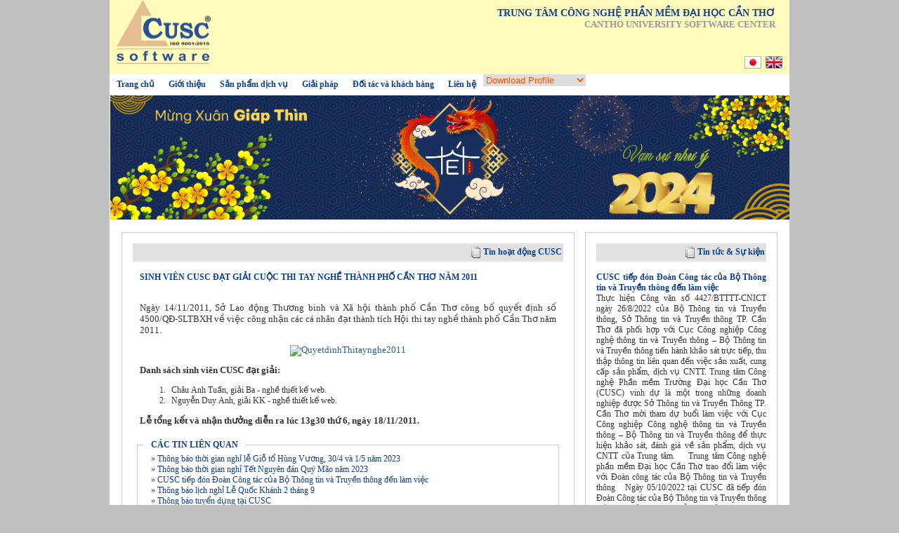

--- FILE ---
content_type: text/html; charset=UTF-8
request_url: http://bvtamthan.cuscsoft.com/index.php?content/1/2/252
body_size: 15879
content:
<!DOCTYPE html PUBLIC "-//W3C//DTD XHTML 1.0 Transitional//EN" "http://www.w3.org/TR/xhtml1/DTD/xhtml1-transitional.dtd">
<html xmlns="http://www.w3.org/1999/xhtml" xmlns:og="http://ogp.me/ns#" xmlns:fb="https://www.facebook.com/2008/fbml">
    <head>
        <title>
		Sinh viên CUSC đạt giải cuộc thi tay nghề thành phố Cần Thơ năm 2011		</title>
        <meta http-equiv="Content-Type" content="text/html; charset=utf-8" />
        <meta name="robots" content="index, follow" />
        <meta name="keywords" content="eBiz CUSC, Can Tho, University, Software Center, Hội thi tay nghề TPCT 2011" />
        <meta name="description" content="Ng&agrave;y 14/11/2011, Sở Lao động Thương binh v&agrave; X&atilde; hội th&agrave;nh phố Cần Thơ c&ocirc;ng bố quyết định số 4500/QĐ-SLTBXH về việc c&ocirc;ng nhận c&aacute;c c&aacute; nh&acirc;n đạt th&agrave;nh t&iacute;ch Hội thi tay nghề th&agrave;nh phố Cần Thơ năm 2011.
" />
        <meta name="generator" content="Nguyễn Trung Kiên CUSC - Can Tho University Softwave Center" />
        
        <meta content="article" property="og:type" />
                
        <b:if cond='data:blog.url == "http://bvtamthan.cuscsoft.com/index.php?content/1/2/252"'>
            <meta content='http://bvtamthan.cuscsoft.com/uploads/contents/preview/quyetdinhthitaynghe2011.jpg' property='og:image'/>            
        </b:if>
        <meta content="Ng&agrave;y 14/11/2011, Sở Lao động Thương binh v&agrave; X&atilde; hội th&agrave;nh phố Cần Thơ c&ocirc;ng bố quyết định số 4500/QĐ-SLTBXH về việc c&ocirc;ng nhận c&aacute;c c&aacute; nh&acirc;n đạt th&agrave;nh t&iacute;ch Hội thi tay nghề th&agrave;nh phố Cần Thơ năm 2011.
" itemprop="description" property="og:description" />    
        <meta property="fb:app_id" content="251102821741152" />
		
        <link rel="stylesheet" type="text/css" href="templates/css/index.css"/>        
        <link rel="stylesheet" type="text/css" href="templates/css/outsource.css"/>
        <link rel="stylesheet" type="text/css" href="templates/css/tooltip.css"/>
        <link rel="stylesheet" type="text/css" href="templates/css/jquery.marquee.css"/>
        <link rel="stylesheet" type="text/css" href="templates/css/dropdown.css"/>
        <link href="modules/videoclip/videoclips.css" rel="stylesheet" type="text/css" />
        <link href="modules/gallery/albumslides.css" rel="stylesheet" type="text/css" />
        <link href="modules/gallery/allbumslides.css" rel="stylesheet" type="text/css" />
        <!--Icon-->
        <link rel="icon" type="image/png" href="templates/images/iconcusc.png" />
        <script type="text/javascript" src="jquery-1.4.2.min.js"></script>
        <script type="text/javascript" language="javascript" src="templates/js/carou/jquery.mousewheel.min.js"></script>
<script type="text/javascript" language="javascript" src="templates/js/carou/jquery.touchSwipe.min.js"></script>
<script type="text/javascript" language="javascript" src="templates/js/carou/jquery.carouFredSel-6.0.3-packed.js"></script>
<script type="text/javascript" language="javascript">
    $(function() {
        //	Scrolled by user interaction
        $('#foo2').carouFredSel({
            auto: true,
            prev: '#prev2',
            next: '#next2',
            pagination: "#pager2",
            mousewheel: true,
            swipe: {
                onMouse: true,
                onTouch: true
            }
        });
        $('#foo3').carouFredSel({
            auto: true,					
            pagination: "#pager2",
            direction: "down",
            mousewheel: true,	
            swipe: {
                onMouse: true,
                onTouch: true
            }
        });
    });
</script>

<style type="text/css" media="all">						
    .list_carousel {						
        width: 640px;
        position: relative;
        padding: 0 18px;
        border: solid 1px #ccc;
    }
    .caroufredsel_wrapper {				
    }
    .list_carousel ul, .list_carousel2 ul {
        margin: 0;
        padding: 0;
        list-style: none;
        display: block;
    }
    .list_carousel li {
        font-size: 40px;
        color: #999;
        text-align: center;
        background-color: #eee;						
        height: 100px;
        padding: 0;
        margin: 6px;
        display: block;
        float: left;
    }
    .list_carousel.responsive {
        width: auto;
        margin-left: 0;
    }
    .clearfix {
        float: none;
        clear: both;
    }
    .prev {
        /*float: left;
        margin-left: 10px;*/
        position: absolute;
        left: 0;
        top: 0;
    }
    .next {
        /*float: right;
        margin-right: 10px;*/
        position: absolute;
        right: 0;
        top: 0;
    }
    .pager {
        float: left;
        width: 300px;
        text-align: center;
    }
    .pager a {
        margin: 0 5px;
        text-decoration: none;
    }
    .pager a.selected {
        text-decoration: underline;
    }
    .timer {
        background-color: #999;
        height: 6px;
        width: 0px;
    }
    #prev_btn {
        width: 32px;
        height: 32px;
        background: url(templates/images/prev.png) center no-repeat;
        color: #fff;
    }
    .list_carousel2{
        height: 200px;
    }
    .list_carousel2 .banner img{
        width: 200px;
    }
</style>        <!--<script type="text/javascript" language="javascript" src="templates/js/jquery.js"></script>-->
        <script type="text/javascript" language="javascript" src="templates/js/jquery.disable.text.select.pack.js"></script>
        <script type="text/javascript" language="javascript" src="templates/js/jquery.pngFix.pack.js"></script>
        <script type="text/javascript" language="javascript" src="templates/js/jquery.cookie.js"></script>
        <script type="text/javascript" language="javascript" src="templates/js/jquery.load.js"></script>
        <script type="text/javascript" language="javascript" src="templates/js/jquery.marquee.js"></script>
        <script type="text/javascript" language="javascript" src="templates/js/tooltip.js"></script>
        <script src="Scripts/AC_RunActiveContent.js" type="text/javascript"></script>
        <!-- video -->  
        <script type="text/javascript" src="modules/videoclip/jwplayer.js"></script>
        <script type="text/javascript">jwplayer.key="i5EtXbbJpqCT0SWPhRS3z9UzBeK12/MphbE3cg==";</script>
        <!--<script src="http://static.ak.fbcdn.net/connect.php/js/FB.Share" type="text/javascript"></script>-->
		<!--<script src="http://widgets.fbshare.me/files/fbshare.js"></script>-->
    </head>

    <script type="text/javascript">

        var _gaq = _gaq || [];
        _gaq.push(['_setAccount', 'UA-11443542-15']);
        _gaq.push(['_trackPageview']);

        (function() {
            var ga = document.createElement('script'); ga.type = 'text/javascript'; ga.async = true;
            ga.src = ('https:' == document.location.protocol ? 'https://ssl' : 'http://www') + '.google-analytics.com/ga.js';
            var s = document.getElementsByTagName('script')[0]; s.parentNode.insertBefore(ga, s);
        })();

    </script>

    <body>
        <div id="fb-root"></div>
		<script>(function(d, s, id) {
		  var js, fjs = d.getElementsByTagName(s)[0];
		  if (d.getElementById(id)) return;
		  js = d.createElement(s); js.id = id;
		  js.src = "//connect.facebook.net/en_GB/all.js#xfbml=1&appId=251102821741152";
		  fjs.parentNode.insertBefore(js, fjs);
		}(document, 'script', 'facebook-jssdk'));</script>        
        <!-- start container -->    
        <div id="container" style="position:relative">    	
            <div style="position:absolute; top:80px; right:10px"><a href="index.php?outsource/EN"><img src="templates/images/en-flag.png" alt="EN" /></a></div><div style="position:absolute; top:80px; right:40px"><a href="index.php?outsource_jp/JP"><img src="templates/images/jp-flag.png" alt="JP" /></a></div><!-- start header -->
<div id="banner" style="height:106px;padding-left:10px; background:#FFFBBD" class="no-select">
    <div id="left_logo"><a href="index.php"><img src="templates/images/logo.png" width="134" height="91" alt="CanTho University Software Center" /></a></div>
    <div id="right_logo">
        <div id="name_vi">TRUNG TÂM CÔNG NGHỆ PHẦN MỀM ĐẠI HỌC CẦN THƠ </div>
        <div id="name_en">CANTHO UNIVERSITY SOFTWARE CENTER</div>
    </div>
</div>
<!-- end header -->

<!--menutop-->
<div style="background-image: url(templates/images/CUSCNEWEST_04.png); height: 30px;">
    <div id="menu_top" class="no-select">
        <!--<link href="templates/css/dropdown.css" type="text/css" rel="stylesheet" />-->

<ul class="dropdown">
	<li><a href='index.php' target='_parent'>Trang chủ</a></li>
<li><a href='index.php?intro' target='_parent'>Giới thiệu</a></li>
<li><a href='index.php?products' target='_parent'>Sản phẩm dịch vụ</a></li>
<li><a href='index.php?solution' target='_parent'>Giải pháp</a></li>
<li><a href='index.php?customer' target='_parent'>Đối tác và khách hàng</a></li>
<li><a href='javascript:void(0);' title='Liên hệ' onclick='javascript:$("#lienhe").slideDown(); $("#modal_overlay").slideDown();'>Liên hệ</a></li></ul>            
                <select name="downloadprofile" style="color: rgb(255, 85, 0); border: medium none; outline: medium none;" class="setbgcolor" onchange="javascript:if(this.value!=''){window.open(this.value);}">
            <option value="" selected="selected">Download Profile</option>
            <option value="download.php?file=profile_cusc_vietnamese_2016.pdf">- Profile - Vietnamese</option><option value="download.php?file=profile_cuscsoft_english.pdf">- Profile - English</option><option value="download.php?file=profile_cuscsoft_japanese.pdf">- Profile - Japanese</option>            <!--<option value="download.php?file=Profile_CUSC_vi.pdf">- Tiếng Việt</option>
            <option value="download.php?file=Profile_CUSC_en.pdf">- English</option>-->
        </select>
    </div>            
</div>
<!--menutop-->

<div style="text-align:center">
<!--object classid="clsid:d27cdb6e-ae6d-11cf-96b8-444553540000" codebase="http://fpdownload.macromedia.com/pub/shockwave/cabs/flash/swflash.cab#version=6,0,0,0" width="967" height="177" id="tech" align="middle">
    <param name="allowScriptAccess" value="sameDomain" />
    <param name="movie" value="banner-cuscsoft2.swf" />
    <param name="quality" value="high" />
    <param name="wmode" value="transparent" />
    <embed src="banner-cuscsoft.swf" quality="high" width="967" height="177" name="tech" align="middle" allowScriptAccess="sameDomain" type="application/x-shockwave-flash" pluginspage="http://www.macromedia.com/go/getflashplayer" wmode="transparent" />
</object-->
<!--mqdai <object classid="clsid:d27cdb6e-ae6d-11cf-96b8-444553540000" codebase="http://fpdownload.macromedia.com/pub/shockwave/cabs/flash/swflash.cab#version=6,0,0,0" width="967" height="177" id="tech" align="middle">
		<param name="allowScriptAccess" value="sameDomain" />
		<param name="movie" value="banner-cuscsoft2.swf?xml_path=slides3.xml" />
		<param name="quality" value="high" />
		<embed src="banner-cuscsoft2.swf?xml_path=slides3.xml" quality="high" width="967" height="177" name="tech" align="middle" allowScriptAccess="sameDomain" type="application/x-shockwave-flash" pluginspage="http://www.macromedia.com/go/getflashplayer" />
</object-->
<img src="images/banner2024.png" width="967px" alt="Chúc mừng năm mới"/>
</div>
<!--<div>
	<div style="float:left"><a href="http://www.cuscsoft.com/index.php?pro-biz"><img src="templates/images/products_cusc_biz.png" alt=""/></a></div>
	<div style="float:left"><a href="http://www.cuscsoft.com/index.php?pro-gov"><img src="templates/images/products_cusc_gov.png" alt=""/></a></div>
	<div style="float:left"><a href="http://www.cuscsoft.com/index.php?pro-uni"><img src="templates/images/products_cusc_uni.png" alt=""/></a></div>-->
    		
<!--</div>-->
<div class="clr"></div>
<div id="content">
    <table style="padding:0; margin:0" cellpadding="0" cellspacing="0" width="100%">
    <tr>
        <td width="70%" valign="top"><div style="padding:15px">
                <div id="customer_tab">
                    <div class="servicesM"><strong>
                            <img src="templates/images/icon_help.png" width="16" height="16" align="absmiddle" /> 
                            Tin hoạt động CUSC                        </strong></div>
                    <div>&nbsp;</div>
                    <fieldset style="border:0; margin:0; padding:0">
                        <legend>Sinh viên CUSC đạt giải cuộc thi tay nghề thành phố Cần Thơ năm 2011</legend>
                        <div>&nbsp;</div>
                        <div style="text-align:justify; padding-left:10px; padding-right:10px;"><p style="font-family: tahoma; font-size: 13px; color: #333333; font-style: normal; font-variant: normal; font-weight: normal; letter-spacing: normal; line-height: normal; orphans: 2; text-indent: 0px; text-transform: none; white-space: normal; widows: 2; word-spacing: 0px;">Ng&agrave;y 14/11/2011, Sở Lao động Thương binh v&agrave; X&atilde; hội th&agrave;nh phố Cần Thơ c&ocirc;ng bố quyết định số 4500/QĐ-SLTBXH về việc c&ocirc;ng nhận c&aacute;c c&aacute; nh&acirc;n đạt th&agrave;nh t&iacute;ch Hội thi tay nghề th&agrave;nh phố Cần Thơ năm 2011.
</div>
                        <div style="text-align:justify; padding-left:10px; padding-right:10px;">
</p>
<div style="font-family: tahoma; font-size: 13px; color: #333333; font-style: normal; font-variant: normal; font-weight: normal; letter-spacing: normal; line-height: normal; orphans: 2; text-indent: 0px; text-transform: none; white-space: normal; widows: 2; word-spacing: 0px; text-align: center;"><a style="font-size: 9.5pt; color: #2a608e; text-decoration: none; font-family: tahoma;" href="http://www.cusc.ctu.edu.vn/images/stories/Download/QD%20cong%20nhan%20cac%20ca%20nhan%20dat%20thanh%20tich%20Hoi%20thi%20tay%20nghe%20TP.%20CT%202011.pdf"><img title="QuyetdinhThitaynghe2011" src="http://www.cusc.ctu.edu.vn/images/2011c/QuyetdinhThitaynghe2011.jpg" border="1" alt="QuyetdinhThitaynghe2011" hspace="0" vspace="0" width="450" height="316" /></a></div>
<p><strong style="color: #333333; font-family: tahoma; font-size: 13px; font-style: normal; font-variant: normal; letter-spacing: normal; line-height: normal; orphans: 2; text-indent: 0px; text-transform: none; white-space: normal; widows: 2; word-spacing: 0px;">Danh s&aacute;ch sinh vi&ecirc;n CUSC đạt giải:</strong></p>
<ol style="color: #333333; font-family: tahoma; font-size: 13px; font-style: normal; font-variant: normal; font-weight: normal; letter-spacing: normal; line-height: normal; orphans: 2; text-indent: 0px; text-transform: none; white-space: normal; widows: 2; word-spacing: 0px;">
<li style="padding-left: 5px; padding-top: 0px;">Ch&acirc;u Anh Tuấn, giải Ba - nghề thiết kế web.</li>
<li style="padding-left: 5px; padding-top: 0px;">Nguyễn Duy Anh, giải KK - nghề thiết kế web.</li>
</ol>
<p style="font-family: tahoma; font-size: 13px; color: #333333; font-style: normal; font-variant: normal; font-weight: normal; letter-spacing: normal; line-height: normal; orphans: 2; text-indent: 0px; text-transform: none; white-space: normal; widows: 2; word-spacing: 0px;"><strong>Lễ tổng kết v&agrave; nhận thưởng diễn ra l&uacute;c 13g30 thứ 6, ng&agrave;y 18/11/2011.</strong></p></div>
                    </fieldset>
                    <div class="fb-share-button" data-image="http://cuscsoft.com//uploads/contents/preview/quyetdinhthitaynghe2011.jpg" data-href="http://cuscsoft.com/index.php?mod=content&sec=1&cat=2&content=252&share=1&v=1" data-type="button_count"></div>                                     
                                            <fieldset>
                            <legend>Các tin liên quan</legend>
                            <div style="text-align:justify; padding-left:10px; padding-right:10px;" id="listpage">
                                <ul id="listpage" style="list-style:none; margin:0px; padding:0;">
                                    <li style="list-style:none; margin:0px;"><a href="index.php?content/1/2/5903">»  Thông báo thời gian nghỉ lễ Giỗ tổ Hùng Vương, 30/4 và 1/5 năm 2023</a></li><li style="list-style:none; margin:0px;"><a href="index.php?content/1/2/5901">»  Thông báo thời gian nghỉ Tết Nguyên đán Quý Mão năm 2023</a></li><li style="list-style:none; margin:0px;"><a href="index.php?content/1/2/5900">»  CUSC tiếp đón Đoàn Công tác của Bộ Thông tin và Truyền thông đến làm việc</a></li><li style="list-style:none; margin:0px;"><a href="index.php?content/1/2/5897">»  Thông báo lịch nghỉ Lễ Quốc Khánh 2 tháng 9</a></li><li style="list-style:none; margin:0px;"><a href="index.php?content/1/2/5896">»  Thông báo tuyển dụng tại CUSC</a></li><li style="list-style:none; margin:0px;"><a href="index.php?content/1/2/5895">»  Thông báo lịch nghỉ Lễ Giỗ Tổ Hùng Vương, 30 tháng 4 và 01 tháng 5</a></li><li style="list-style:none; margin:0px;"><a href="index.php?content/1/2/5885">»  TRUNG TÂM CÔNG NGHỆ PHẦN MỀM ÐẠI HỌC CẦN THƠ KỶ NIỆM 20 NĂM THÀNH LẬP</a></li><li style="list-style:none; margin:0px;"><a href="index.php?content/1/2/5884">»  CUSC-HÀNH TRÌNH 20 NĂM PHÁT TRIỂN</a></li><li style="list-style:none; margin:0px;"><a href="index.php?content/1/2/5871">»  THÔNG BÁO THỜI GIAN NGHỈ TẾT MẬU TUẤT</a></li><li style="list-style:none; margin:0px;"><a href="index.php?content/1/2/5875">»  THÔNG BÁO THỜI GIAN NGHỈ HÈ NĂM 2018</a></li><li style="list-style:none; margin:0px;"><a href="index.php?content/1/2/5863">»  THÔNG BÁO THỜI GIAN NGHỈ HÈ NĂM 2017</a></li><li style="list-style:none; margin:0px;"><a href="index.php?content/1/2/5867">»  Hội thao truyền thống ngành Thông tin và Truyền thông khu vực phía nam lần thứ X - Cần Thơ 2017</a></li><li style="list-style:none; margin:0px;"><a href="index.php?content/1/2/5870">»  Hội nghị Phổ biến thông tin Cổng dịch vụ Hành chính tập trung tỉnh Sóc Trăng</a></li><li style="list-style:none; margin:0px;"><a href="index.php?content/1/2/5857">»  Thông báo thời gian nghỉ Tết Âm lịch Đinh Dậu 2017</a></li><li style="list-style:none; margin:0px;"><a href="index.php?content/1/2/5849">»  Chúc mừng Ngày truyền thống ngành Thông tin và Truyền thông Việt Nam (28/08)</a></li><li style="list-style:none; margin:0px;"><a href="index.php?content/1/2/5848">»  THÔNG BÁO THỜI GIAN NGHỈ HÈ NĂM 2016</a></li><li style="list-style:none; margin:0px;"><a href="index.php?content/1/2/5845">»  Cải tiến dịch vụ công trực tuyến với quy trình ISO điện tử</a></li><li style="list-style:none; margin:0px;"><a href="index.php?content/1/2/5842">»  CUSC được VINASA biểu dương trong Đại hội lần thứ IV</a></li><li style="list-style:none; margin:0px;"><a href="index.php?content/1/2/5841">»  Phần mềm ISO điện tử (CUSC-ISOO) là sản phẩm tiêu biểu được công nhận danh hiệu Sao Khuê 2016</a></li><li style="list-style:none; margin:0px;"><a href="index.php?content/1/2/5835">»  Trung tâm Công nghệ phần mềm Đại học Cần Thơ kỷ niệm 15 năm thành lập</a></li><li style="list-style:none; margin:0px;"><a href="index.php?content/1/2/5813">»  Chính thức công bố 40 doanh nghiệp CNTT hàng đầu VN 2015</a></li><li style="list-style:none; margin:0px;"><a href="index.php?content/1/2/5832">»  Phần mềm ISO điện tử mang lại lợi ích gì cho bệnh viện?</a></li><li style="list-style:none; margin:0px;"><a href="index.php?content/1/2/5797">»  Sinh viên CUSC-Arena thắng giải cao nhất trong cuộc thi làm phim chủ đề &quot;Bảo vệ môi trường&quot;</a></li><li style="list-style:none; margin:0px;"><a href="index.php?content/1/2/5816">»  CUSC – Trung tâm công nghệ phần mềm duy nhất trong top 40 Doanh nghiệp CNTT hàng đầu Việt Nam 2015</a></li><li style="list-style:none; margin:0px;"><a href="index.php?content/1/2/5796">»  Thông báo thời gian nghỉ hè CUSC</a></li><li style="list-style:none; margin:0px;"><a href="index.php?content/1/2/5818">»  “Một giải pháp phần mềm quản lý tổng thể bệnh viện tốt” – Đáp ứng được nhu cầu của bạn ?</a></li><li style="list-style:none; margin:0px;"><a href="index.php?content/1/2/5799">»  Báo cáo tổng kết tình hình thực hiện, triển khai các dự án đầu tư tại Sở Kế hoạch và Đầu tư Cần Thơ</a></li><li style="list-style:none; margin:0px;"><a href="index.php?content/1/2/5805">»  Hỗ trợ các gia đình chính sách tại Mỹ Xuyên, Sóc Trăng</a></li><li style="list-style:none; margin:0px;"><a href="index.php?content/1/2/5789">»  Thông báo tuyển dụng 06/2015</a></li><li style="list-style:none; margin:0px;"><a href="index.php?content/1/2/5814">»  Báo cáo nghiệm thu hệ thống tích hợp thông tin quản lý đào tạo tại trường Đại học Nông Lâm Huế</a></li><li style="list-style:none; margin:0px;"><a href="index.php?content/1/2/5788">»  LỄ KÝ KẾT HỢP ĐỒNG CHUYỂN GIAO PHẦN MỀM HỆ THỐNG TÍCH HỢP THÔNG TIN QUẢN LÝ ĐÀO TẠO ĐẠI HỌC ĐÔNG Á</a></li><li style="list-style:none; margin:0px;"><a href="index.php?content/1/2/5793">»  CUSC – HỆ THỐNG THÔNG TIN TỔNG HỢP BÁO CÁO CHỈ TIÊU KINH TẾ XÃ HỘI ĐẠT SAO KHUÊ 2015</a></li><li style="list-style:none; margin:0px;"><a href="index.php?content/1/2/5785">»  CUSC trách nhiệm cộng đồng - xã hội</a></li><li style="list-style:none; margin:0px;"><a href="index.php?content/1/2/5783">»  Nghiệm thu phần mềm CUSC-UIIS tại trường Cao đẳng Kinh tế - Kỹ thuật Kiên Giang</a></li><li style="list-style:none; margin:0px;"><a href="index.php?content/1/2/5782">»  CUSC giới thiệu và chia sẻ kinh nghiệm triển khai tại hội thảo Vibrand 2014</a></li><li style="list-style:none; margin:0px;"><a href="index.php?content/1/2/5779">»  Thông báo về sản phẩm Công nghệ  Thông tin đạt tiêu chí Ưu tiên đầu tư mua sắm</a></li><li style="list-style:none; margin:0px;"><a href="index.php?content/1/2/5781">»  Hội nghị Tổng kết tình hình triển khai phần mềm tại Sở Nông nghiệp và Phát triển nông thôn tỉnh Kiên</a></li><li style="list-style:none; margin:0px;"><a href="index.php?content/1/2/5778">»  Ứng dụng CNTT trong quản lý KCB tại Trạm Y tế xã Long Phú</a></li><li style="list-style:none; margin:0px;"><a href="index.php?content/1/2/401">»  Sao khuê 2014: CUSC đạt danh hiệu Sao Khuê 2014 trong lĩnh vực Dịch vụ đào tạo CNTT</a></li><li style="list-style:none; margin:0px;"><a href="index.php?content/1/2/5770">»  CUSC tuyển nhân viên lập trình</a></li><li style="list-style:none; margin:0px;"><a href="index.php?content/1/2/5767">»  Tặng quà Tết cho người già ở Cần Thơ</a></li><li style="list-style:none; margin:0px;"><a href="index.php?content/1/2/5764">»  CUSC tuyển nhân viên lập trình và nhân viên kiểm định</a></li><li style="list-style:none; margin:0px;"><a href="index.php?content/1/2/5747">»  Chúc mừng sản phẩm CGate đoạt giải Sao Khuê 2013</a></li><li style="list-style:none; margin:0px;"><a href="index.php?content/1/2/5762">»  Nghiệm thu Cổng thông tin điện tử và phần mềm một cửa điện tử tại Sở TNMT và Sở TP Kiên Giang</a></li><li style="list-style:none; margin:0px;"><a href="index.php?content/1/2/5756">»  Tổng kết triển khai Phần mềm Quản lý Đào tạo tại Trường Cao Đẳng Nghề Cần Thơ</a></li><li style="list-style:none; margin:0px;"><a href="index.php?content/1/2/5741">»  Tuyển lao động làm việc tại Trung tâm Công nghệ Phần mềm</a></li><li style="list-style:none; margin:0px;"><a href="index.php?content/1/2/5753">»  Khóa học &quot;HACKER MŨ TRẮNG&quot;</a></li><li style="list-style:none; margin:0px;"><a href="index.php?content/1/2/5757">»  Khai giảng khóa 2 - HACKER MŨ TRẮNG</a></li><li style="list-style:none; margin:0px;"><a href="index.php?content/1/2/5740">»  mLab giới thiệu ứng dụng Công nghệ di động đến với sinh viên CUSC</a></li><li style="list-style:none; margin:0px;"><a href="index.php?content/1/2/5739">»  Hội thảo Công nghệ phần mềm di động</a></li><li style="list-style:none; margin:0px;"><a href="index.php?content/1/2/5759">»  Tổng kết triển khai Phần mềm Quản lý Đào tạo tại Trường Cao Đẳng Cộng Đồng Sóc Trăng</a></li><li style="list-style:none; margin:0px;"><a href="index.php?content/1/2/5738">»  CUSC tham gia &quot;Ngày CNTT Nhật Bản năm 2012&quot;</a></li><li style="list-style:none; margin:0px;"><a href="index.php?content/1/2/5742">»  CUSC tham gia khoá đào tạo về quy trình công nghệ sản xuất phần mềm theo chuẩn quốc tế CMMI</a></li><li style="list-style:none; margin:0px;"><a href="index.php?content/1/2/5745">»  Thông cáo báo chí về việc sản phẩm CGate đoạt giải Sao Khuê 2013</a></li><li style="list-style:none; margin:0px;"><a href="index.php?content/1/2/5736">»  Hội thao truyền thống CUSC 2012</a></li><li style="list-style:none; margin:0px;"><a href="index.php?content/1/2/5750">»  Nghiệm thu Phần mềm CGATE tại Sở Nội vụ TP Cần Thơ</a></li><li style="list-style:none; margin:0px;"><a href="index.php?content/1/2/5726">»  Cán bộ CUSC tham gia khóa học &quot;Kỹ năng làm việc chuyên nghiệp&quot;</a></li><li style="list-style:none; margin:0px;"><a href="index.php?content/1/2/5722">»  CUSC tuyển nhân viên lập trình ASP.NET (2 người)</a></li><li style="list-style:none; margin:0px;"><a href="index.php?content/1/2/5730">»  Hội thảo tổng kết Triển khai phần mềm Quản lý đào tạo tại trường Cao đẳng Cần Thơ</a></li><li style="list-style:none; margin:0px;"><a href="index.php?content/1/2/5733">»  Sở TT&TT Cà Mau họp thông qua Cgate – Một cửa điện tử và dịch vụ công trực tuyến</a></li><li style="list-style:none; margin:0px;"><a href="index.php?content/1/2/5748">»  Chi đoàn CUSC hưởng ứng phong trào Hiến máu nhân đạo</a></li><li style="list-style:none; margin:0px;"><a href="index.php?content/1/2/5735">»  CUSC & CSP: CÙNG PHÁT TRIỂN – NIỀM TIN – TRÁCH NHIỆM</a></li><li style="list-style:none; margin:0px;"><a href="index.php?content/1/2/5721">»  Cusc tham gia diễn đàn Malaysia-Vietnam ICT</a></li><li style="list-style:none; margin:0px;"><a href="index.php?content/1/2/5719">»  CUSC vui tết thiếu nhi</a></li><li style="list-style:none; margin:0px;"><a href="index.php?content/1/2/5728">»  CUSC tuyển nhân viên lập trình C# (02 người), PHP (02 người)</a></li><li style="list-style:none; margin:0px;"><a href="index.php?content/1/2/5718">»  CUSC tuyển Lập trình viên</a></li><li style="list-style:none; margin:0px;"><a href="index.php?content/1/2/5714">»  CUSC triển khai thí điểm phần mềm &quot;Trường học điện tử - CSchool&quot; tại An Giang</a></li><li style="list-style:none; margin:0px;"><a href="index.php?content/1/2/5713">»  Hội thảo tổng kết Triển khai phần mềm Quản lý đào tạo tại trường CĐ Bến Tre</a></li><li style="list-style:none; margin:0px;"><a href="index.php?content/1/2/5707">»  CUSC kỷ niệm 11 năm thành lập</a></li><li style="list-style:none; margin:0px;"><a href="index.php?content/1/2/5706">»  Sinh viên CUSC đạt giải Công nghệ cuộc thi Trình diễn pháo hoa trên máy tính</a></li><li style="list-style:none; margin:0px;"><a href="index.php?content/1/2/5700">»  CUSC tuyển Lập trình viên</a></li><li style="list-style:none; margin:0px;"><a href="index.php?content/1/2/279">»  CUSC triển khai thành công dự án VPEG trong năm 2011</a></li><li style="list-style:none; margin:0px;"><a href="index.php?content/1/2/274">»  CUSC tuyển Lập trình viên</a></li><li style="list-style:none; margin:0px;"><a href="index.php?content/1/2/281">»  CUSC tuyển Lập trình viên</a></li><li style="list-style:none; margin:0px;"><a href="index.php?content/1/2/247">»  CUSC-ARENA khai giảng lớp “Mỹ thuật đa phương tiện quốc tế” khóa đầu tiên</a></li><li style="list-style:none; margin:0px;"><a href="index.php?content/1/2/242">»  Cschool - Trường học điện tử</a></li><li style="list-style:none; margin:0px;"><a href="index.php?content/1/2/235">»  Thành lập trung tâm đào tạo Mỹ thuật đa phương tiện CUSC-ARENA</a></li><li style="list-style:none; margin:0px;"><a href="index.php?content/1/2/238">»  CUSC tuyển giảng viên Arena</a></li><li style="list-style:none; margin:0px;"><a href="index.php?content/1/2/229">»  ĐHCT: Tuyển 160 sinh viên cho ngành cao đẳng CNTT chất lượng cao</a></li><li style="list-style:none; margin:0px;"><a href="index.php?content/1/2/230">»  CUSC tuyển nhân viên phục vụ</a></li><li style="list-style:none; margin:0px;"><a href="index.php?content/1/2/226">»  CUSC tuyển lập trình viên</a></li><li style="list-style:none; margin:0px;"><a href="index.php?content/1/2/223">»  CUSC xếp hạng 14 về năng lực phát triển phần mềm</a></li><li style="list-style:none; margin:0px;"><a href="index.php?content/1/2/216">»  CUSC tuyển dụng</a></li><li style="list-style:none; margin:0px;"><a href="index.php?content/1/2/215">»  CUSC hợp tác với KDL (Japan) phát triển dịch vụ dữ liệu trên nền cloud computing</a></li><li style="list-style:none; margin:0px;"><a href="index.php?content/1/2/213">»  Chương trình tuyển sinh 2011</a></li><li style="list-style:none; margin:0px;"><a href="index.php?content/1/2/207">»  CUSC tiếp nhận sinh viên thực tập</a></li><li style="list-style:none; margin:0px;"><a href="index.php?content/1/2/170">»  Thông báo số 1: Khai mạc ngày 29/5</a></li><li style="list-style:none; margin:0px;"><a href="index.php?content/1/2/195">»  Chương trình khuyến học SUMMER UPGRADE</a></li><li style="list-style:none; margin:0px;"><a href="index.php?content/1/2/204">»  CUSC tổ chức hội thảo &quot;Giải pháp thông tin tích hợp cho ngành giáo dục&quot;</a></li><li style="list-style:none; margin:0px;"><a href="index.php?content/1/2/198">»  Thư mời tham dự Hội thảo &quot;Giải pháp thông tin tích hợp cho ngành giáo dục&quot;</a></li><li style="list-style:none; margin:0px;"><a href="index.php?content/1/2/180">»  Lễ phát bằng tốt nghiệp Aptech 5/6/2011</a></li><li style="list-style:none; margin:0px;"><a href="index.php?content/1/2/128">»  Ngày hội tư vấn hướng nghiệp 2011</a></li><li style="list-style:none; margin:0px;"><a href="index.php?content/1/2/125">»  Aptech Country Meeting 2011</a></li><li style="list-style:none; margin:0px;"><a href="index.php?content/1/2/166">»  CUSC tuyển nhân viên Quan hệ sinh viên</a></li><li style="list-style:none; margin:0px;"><a href="index.php?content/1/2/160">»  Thông báo chiêu sinh các lớp Quản trị mạng HÈ 2011</a></li><li style="list-style:none; margin:0px;"><a href="index.php?content/1/2/156">»  CUSC tuyển lập trình viên</a></li><li style="list-style:none; margin:0px;"><a href="index.php?content/1/2/152">»  CUSC tuyển nhân viên Quản trị chất lượng</a></li><li style="list-style:none; margin:0px;"><a href="index.php?content/1/2/148">»  Chuyên đề học thuật: Khai thác tài nguyên Oracle và Sun</a></li><li style="list-style:none; margin:0px;"><a href="index.php?content/1/2/143">»  CUSC kỷ niệm 10 năm thành lập</a></li><li style="list-style:none; margin:0px;"><a href="index.php?content/1/2/140">»  Triển lãm ảnh 10 năm CUSC</a></li></ul>
                            </div>                            
                        <div id="showpage" style="margin:10px 10px 5px 10px;"></div>
                    </fieldset>
                </div>
            </div></td>
        <td width="30%" valign="top"><div style="padding:15px 15px 15px 0; text-align:justify">
                <div id="customer_tab">
                    <div class="servicesR"><strong>
                            <img src="templates/images/icon_help.png" width="16" height="16" align="absmiddle" /> 
                            Tin tức & Sự kiện                        </strong></div>
                    <div>&nbsp;</div>
                    <div>          
                                                    <div style="text-align:justify;">
                                <div><a style="font-weight:bold;" href="index.php?content/1/1/5899">CUSC tiếp đón Đoàn Công tác của Bộ Thông tin và Truyền thông đến làm việc</a></div><div>
	Thực hiện Công văn số 4427/BTTTT-CNICT ngày 26/8/2022 của Bộ Thông tin và Truyền thông, Sở Thông tin và Truyền thông TP. Cần Thơ đã phối hợp với Cục Công nghiệp Công nghệ thông tin và Truyền thông – Bộ Thông tin và Truyền thông tiến hành khảo sát trực tiếp, thu thập thông tin liên quan đến việc sản xuất, cung cấp sản phẩm, dịch vụ CNTT. Trung tâm Công nghệ Phần mềm Trường Đại học Cần Thơ (CUSC) vinh dự là một trong những doanh nghiệp được Sở Thông tin và Truyền Thông TP. Cần Thơ mời tham dự buổi làm việc với Cục Công nghiệp Công nghệ thông tin và Truyền thông – Bộ Thông tin và Truyền thông để thực hiện khảo sát, đánh giá về sản phẩm, dịch vụ CNTT của Trung tâm.&nbsp;

	&nbsp;

	

	Trung tâm Công nghệ phần mềm Đại học Cần Thơ trao đổi làm việc với Đoàn công tác của Bộ Thông tin và Truyền thông

	&nbsp;

	Ngày 05/10/2022 tại CUSC đã tiếp đón Đoàn Công tác của Bộ Thông tin và Truyền thông đến làm việc. Trong buổi làm việc, CUSC trao đổi một số thông tin, về hoạt động sản xuất phần mềm và dịch vụ đào tạo nguồn nhân lực công nghệ thông tin, cung cấp thông tin giá trị doanh thu và trị giá nguyên liệu đầu vào có xuất xứ từ Việt Nam, trị giá nguyên liệu đầu vào không có xuất xứ từ Việt Nam.&nbsp;

	&nbsp;

	

	Ảnh lưu niệm chung&nbsp;

	&nbsp;

	Số liệu và thông tin khảo sát được từ CUSC sẽ là một trong những cơ sở để phục vụ mục tiêu xác định tỷ lệ phần trăm giá trị nội địa của các sản phẩm, dịch vụ công nghệ thông tin (CNTT) của các doanh nghiệp mà Bộ Thông tin và Truyền Thông đã đề ra, đồng thời đây cũng là thông tin hỗ trợ các cơ quan quản lý đánh giá, xây dựng quy định ưu đãi cho các sản phẩm, dịch vụ CNTT sản xuất tại Việt Nam khả thi, đáp ứng được thực tiễn phát triển, góp phần thúc đẩy sản xuất sản phẩm, dịch vụ CNTT Make in Viet Nam.

	&nbsp;
</div><div style="border-bottom:1px dotted #666666; color:#666666" align="right">01-01</div><div>&nbsp;</div><div><a style="font-weight:bold;" href="index.php?content/1/1/5898">CUSC VINH DANH TOP 10 DOANH NGHIỆP CNTT VIỆT NAM 2022</a></div><div>
	Ngày 10/9/2022 vừa qua, tại thủ đô Hà Nội, Lễ công bố và vinh danh Top 10 Doanh nghiệp CNTT Việt Nam 2022 đã diễn ra thành công với sự góp mặt của hơn 400 đại biểu, khách mời. Sự kiện được tổ chức bởi Hiệp hội Phần mềm và Dịch vụ Công nghệ thông tin Việt Nam (VINASA) và được đăng tải trực tiếp trên Tạp chí Nhịp Sống Số, trang chủ Chương trình top10ict.com, Fanpage và kênh Youtube của VINASA.

	Tại buổi Lễ, ông Nguyễn Văn Khoa - Chủ tịch VINASA cho biết: "Dù tình hình thế giới phức tạp, tuy nhiên kinh tế Việt Nam lại đang có được bước phát triển rất mạnh mẽ, với các dự đoán tích cực từ tất cả các tổ chức đánh giá quốc tế. Tiến trình chuyển đổi số Việt Nam cũng đang bước vào giai đoạn tăng tốc từ cơ quan, đến doanh nghiệp, người dân, tạo đà cho sự phát triển toàn diện của Việt Nam. Các Doanh nghiệp công nghệ số đang gánh vác trên vai sứ mệnh tiên phong trong công cuộc chuyển đổi số quốc gia cũng đang chuyển mình mạnh mẽ để trở thành đối tác chuyển đổi số cho các cơ quan, tổ chức, các doanh nghiệp trong nước và quốc tế".

	Sau hơn 2 tháng phát động, chương trình đã tiếp nhận 147 đề cử trong 20 lĩnh vực đến từ 92 doanh nghiệp trong cả nước. Với những giải pháp tiêu biểu và mang lại những lợi ích thiết thực trong lĩnh vực Chính phủ số, Trung tâm Công nghệ phần mềm Đại học Cần Thơ (CUSC) vinh dự trở thành đơn vị thuộc TOP 10 Doanh nghiệp Công nghệ thông tin Việt Nam năm 2022.

	

	Ông Lê Hoàng Thảo - Giám đốc Trung tâm Công nghệ phần mềm Đại học Cần Thơ nhận giải TOP 10 Doanh nghiệp cung cấp Giải pháp Chính phủ số

	Theo VINASA, Top 10 Doanh nghiệp CNTT tại mỗi lĩnh vực được vinh danh là những Doanh nghiệp có năng lực kỹ thuật công nghệ cao và đạt kết quả hoạt động kinh doanh ấn tượng trong năm 2021, đồng thời các Doanh nghiệp này sẽ là những hạt nhân góp phần củng cố vị thế, xây dựng và đẩy mạnh thương hiệu CNTT Việt Nam trên bản đồ công nghệ thế giới.

	Những giải pháp phần mềm tiêu biểu của CUSC nhận được sự tin cậy và đánh giá cao của người dùng, được kể đến như:

	&nbsp;•&nbsp; Phần mềm ISO điện tử (CUSC-ISOO)

	&nbsp;•&nbsp; Phần mềm Một cửa điện tử và Dịch vụ công trực tuyến (CGATE)

	&nbsp;•&nbsp; Cổng Dịch vụ công trực tuyến cấp tỉnh, thành phố (CUSC-PSIPortal)

	&nbsp;•&nbsp; Hệ thống thông tin Quản lý Giáo dục (CUSC-UIIS)

	Hơn 21 năm trong lĩnh vực CNTT, CUSC luôn đồng hành cùng với sự phát triển của đối tác, khách hàng bằng Niềm tin - Đam mê - Trách nhiệm. Với khẩu hiệu Chất lượng là hàng đầu, CUSC cam kết cung cấp các sản phẩm và dịch vụ chất lượng, đáp ứng sự kỳ vọng của khách hàng.
</div><div style="border-bottom:1px dotted #666666; color:#666666" align="right">01-01</div><div>&nbsp;</div><div><a style="font-weight:bold;" href="index.php?content/1/1/5894">Tổng cục TCĐLCL đến tham quan và làm việc về việc áp dụng phần mềm ISO điện tử trong hành chính công</a></div><div>
	Ngày 04/04/2022 vừa qua, Tổng cục Tiêu chuẩn Đo lường Chất lượng trực thuộc Bộ Khoa học và Công nghệ đã đến tham quan và làm việc với Trường Đại học Cần Thơ và Trung tâm Công nghệ phần mềm về việc áp dụng phần mềm ISO điện tử trong hành chính công.

	Về phía Đại học Cần Thơ và Trung tâm Công nghệ phần mềm có sự tham dự của GS. TS. Hà Thanh Toàn - Hiệu trưởng Trường Đại học Cần Thơ, PGS. TS. Nguyễn Hiếu Trung - Phó Hiệu trưởng Trường Đại học Cần Thơ, ông Lê Hoàng Thảo - Giám đốc Trung tâm Công nghệ phần mềm; đại diện đoàn công tác Tổng cục Tiêu chuẩn Đo lường chất lượng, ông Nguyễn Hoàng Linh - Phó Tổng cục trưởng, ông Nguyễn Quốc Thủy - Chuyên viên cao cấp, Phó Vụ trưởng Vụ Đánh giá Hợp chuẩn Hợp Quy cùng tham gia buổi thảo luận chung.

	Trước đó, tại Lễ Công bố áp dụng "Hệ thống phần mềm ISO điện tử theo Tiêu chuẩn Quốc gia TCVN 9001:2015 vào hoạt động các cơ quan hành chính nhà nước tỉnh Quảng Ninh" do Trung tâm Công nghệ phần mềm Trường Đại học Cần Thơ xây dựng và triển khai được tổ chức ngày 12/03/2022 vừa qua tại TP. Hạ Long, Ông Nguyễn Hoàng Linh, Phó Tổng cục trưởng Tổng cục Tiêu chuẩn Đo lường Chất lượng đánh giá: "Việc áp dụng hệ thống quản lý chất lượng theo TCVN ISO 9001:2015 vào hoạt động các cơ quan, tổ chức thuộc hệ thống hành chính nhà nước trên địa bàn tỉnh Quảng Ninh đã đạt được nhiều kết quả đáng ghi nhận. Đến nay, 100% cơ quan hành chính nhà nước đã áp dụng, bao gồm cả 177 xã là đối tượng khuyến khích áp dụng". Việc đến tham quan và làm việc với Trường Đại học Cần Thơ và Trung tâm Công nghệ phần mềm sẽ là cầu nối quan trọng để thúc đẩy và nâng cao hiệu quả áp dụng ISO điện tử trong hành chính công tại các địa phương trong thời gian tới.

	

	Đại diện Tổng cục Tiêu chuẩn Đo lường chất lượng, Đại học Cần Thơ và Trung tâm Công nghệ phần mềm cùng trao đổi về việc áp dụng ISO điện tử trong hành chính công

	Trong buổi làm việc, các bên cùng tham gia trao đổi và thảo luận về sự cần thiết triển khai phần mềm ISO điện tử tại các cơ quan nhà nước trong thời kỳ Chuyển đổi số; so sánh ISO điện tử và ISO bản giấy trước đây; sự phù hợp ISO điện tử với TCVN ISO 9001 trong việc xây dựng và áp dụng duy trì cải tiến Hệ thống quản lý chất lượng trong các cơ quan nhà nước; cũng như chia sẻ kinh nghiệm thực tiễn của Trung tâm công nghệ phần mềm về những khó khăn và vướng mắc trong quá trình xây dựng ISO điện tử để phù hợp TCVN 9001 trong các hoạt động giải quyết thủ tục hành chính.

	

	Đại diện Tổng cục Tiêu chuẩn Đo lường chất lượng và Trung tâm Công nghệ phần mềm cùng chụp ảnh lưu niệm

	Trong thời gian vừa qua, Trung tâm Công nghệ phần mềm Trường Đại học Cần Thơ (CUSC) là đơn vị xây dựng và triển khai thành công Hệ thống phần mềm ISO điện tử tại nhiều tỉnh thành trong cả nước như: Cà Mau, Sóc Trăng, Trà Vinh, Long An, Đắk Nông, Gia Lai, Quảng Bình, Quảng Ninh,...

	Giải pháp Hệ thống phần mềm ISO điện tử (CUSC-ISOO) là giải pháp phần mềm tiêu biểu được Bộ Thông tin và Truyền thông ưu tiên đầu tư, thuê, mua sắm trong các cơ quan Nhà nước theo Thông tư số 40/2020/TT-BTTTT ban hành ngày 30/11/2020. Việc triển khai Hệ thống phần mềm ISO điện tử sẽ đảm bảo cung cấp cho tất cả các cơ quan hành chính tỉnh (từ cấp tỉnh đến cấp xã) có được Hệ thống ISO điện tử phù hợp tiêu chuẩn ISO 9001:2015 và có khả năng kết nối liên thông với hệ thống Chính quyền điện tử để giải quyết TTHC cấp độ 3 và 4, phục vụ quá trình Cải cách hành chính phù hợp, hiệu quả. Đồng thời, cung cấp dịch vụ cho công tác chỉ đạo, điều hành, giải quyết công việc và trao đổi văn bản điện tử của cơ quan, đơn vị và cán bộ, công chức, viên chức. Quy trình công việc được tự động hóa, thống nhất, chuẩn hóa, không phụ thuộc vào ý muốn chủ quan của những người tham gia quy trình. Đặc biệt, phần mềm ISO Điện tử giúp lãnh đạo có thể tham gia kiểm soát chất lượng và kết quả công việc chi tiết đến từng cá nhân trong từng đơn vị, phòng ban./.
</div><div style="border-bottom:1px dotted #666666; color:#666666" align="right">07-04</div><div>&nbsp;</div><div><a style="font-weight:bold;" href="index.php?content/1/1/5893">Áp dụng thành công ISO điện tử theo TCVN 9001:2015 vào 227 cơ quan hành chính</a></div><div>
	Tỉnh Quảng Ninh đã áp dụng thành công hệ thống ISO điện tử theo TCVN 9001:2015 vào 227 cơ quan hành chính nhà nước từ tuyến tỉnh đến cấp xã.

	

	Ông Nguyễn Hoàng Linh - Phó Tổng cục trưởng Tổng cục TCĐLCL, ông Phạm Văn Thành, Phó Chủ tịch UBND tỉnh và các đại biểu ấn nút công bố vận hành hệ thống phần mềm ISO điện tử.

	&nbsp;

	Việc chuyển đổi hệ thống quản lý chất lượng theo tiêu chuẩn quốc gia TCVN 9001:2015 sang hình thức điện tử, thực hiện trên môi trường mạng sẽ đảm bảo cung cấp dịch vụ cho công tác chỉ đạo, điều hành, giải quyết công việc và trao đổi văn bản điện tử của cơ quan, đơn vị và cán bộ, công chức, viên chức. Quy trình công việc được tự động hóa, thống nhất, chuẩn hóa, không phụ thuộc vào ý muốn chủ quan của những người tham gia quy trình. Đáng chú ý, người dân có thể tham gia kiểm soát chất lượng và kết quả công việc chi tiết đến từng chuyên viên.

	&nbsp;

	Theo ông Phạm Văn Thành, Phó Chủ tịch UBND tỉnh Quảng Ninh việc chuẩn hóa và áp dụng ISO điện tử vào hoạt động của cơ quan hành chính nhà nước cũng đóng vai trò hết sức quan trọng trong quá trình chuyển đổi số, xây dựng chính quyền số của Tỉnh.

	&nbsp;

	Trong thời gian tới, để đảm bảo công tác vận hành, duy trì, cải tiến và nâng cao hiệu lực, hiệu quả hệ thống hơn nữa, các cấp ủy, chính quyền địa phương phải vào cuộc để thay đổi thói quen, cách làm trong xử lý công việc của cán bộ, công chức. Bởi chuyển đổi số phải đi cùng với chuyển đổi về tư duy, văn hóa.

	&nbsp;

	

	
		&nbsp;
	
		Ảnh minh họa
	
		&nbsp;
	
		Ông Nguyễn Hoàng Linh, Phó Tổng cục trưởng Tổng cục Tiêu chuẩn Đo lường Chất lượng đánh giá, việc áp dụng hệ thống quản lý chất lượng theo TCVN ISO 9001:2015 vào hoạt động các cơ quan, tổ chức thuộc hệ thống hành chính nhà nước trên địa bàn tỉnh Quảng Ninh đã đạt được nhiều kết quả đáng ghi nhận. Đến nay, 100% cơ quan hành chính nhà nước đã áp dụng, bao gồm cả 177 xã là đối tượng khuyến khích áp dụng.
	
		&nbsp;
	
		Để vận hành, áp dụng hiệu quả hệ thống này, ông Linh cho rằng, đối với các cán bộ công chức ở các cấp phải hiểu được phần mềm, hiểu được những thay đổi của văn bản mới, nắm bắt rất rõ cách thức vận hành. Thậm chí là chủ động để thấy còn những tồn tại, bất cập để phản ánh đến Chi cục Tiêu chuẩn Đo lường Chất lượng Quảng Ninh, góp phần cải tiến phần mềm này, phục vụ người dân tốt hơn.
	
		&nbsp;
	
		Được biết, quá trình xây dựng, vận hành hệ thống, Sở Khoa học và Công nghệ phối hợp chặt chẽ với các đơn vị thực hiện để không ngừng theo dõi, nâng cấp phần mềm, tích hợp với các nguồn dữ liệu khác của quốc gia, của tỉnh; đánh giá được mức độ thực hiện, triển khai của 227 đơn vị. Đồng thời phải tăng cường công tác tuyên truyền, khuyến khích cộng đồng doanh nghiệp triển khai áp dụng ISO điện tử.
	
		&nbsp;
	
		Trước đó, năm 2019, tỉnh Quảng Ninh có 227 cơ quan, đơn vị thuộc hệ thống hành chính nhà nước từ cấp tỉnh đến cấp xã hoàn thành việc chuyển đổi Hệ thống quản lý chất lượng theo tiêu chuẩn quốc gia TCVN ISO 9001:2008 sang phiên bản TCVN ISO 9001:2015, đưa Quảng Ninh trở thành tỉnh đầu tiên trong toàn quốc hoàn thành chuyển đổi sang phiên bản TCVN 9001:2015 (bản giấy).


	Nguồn:&nbsp;Tổng cục Tiêu chuẩn Đo lường Chất lượng
</div><div style="border-bottom:1px dotted #666666; color:#666666" align="right">01-01</div><div>&nbsp;</div><div><a style="font-weight:bold;" href="index.php?content/1/1/5892">Quảng Ninh - Triển khai hệ thống ISO điện tử: Nâng cao hiệu lực, hiệu quả nền hành chính phục vụ</a></div><div>
	UBND tỉnh Quảng Ninh vừa tổ chức hội nghị công bố áp dụng hệ thống phần mềm ISO điện tử theo TCVN ISO 9001:2015 (gọi tắt là ISO điện tử) vào hoạt động của cơ quan hành chính nhà nước trên địa bàn tỉnh. Qua đó, đưa Quảng Ninh trở thành tỉnh đầu tiên ở miền Bắc áp dụng thành công hệ thống ISO điện tử vào 227 cơ quan hành chính nhà nước từ tuyến tỉnh đến cấp xã. Điều này, một lần nữa cho thấy, sự nỗ lực không ngừng của tỉnh trong thực hiện chương trình chuyển đổi số, phát triển chính quyền số.

	Chuẩn hóa quy trình giải quyết TTHC

	&nbsp;

	Nhằm chuẩn hóa các quy trình giải quyết thủ tục hành chính (TTHC), năm 2019, Quảng Ninh đã hoàn thành việc chuyển đổi Hệ thống quản lý chất lượng theo TCVN ISO 9001:2008 sang phiên bản ISO 9001:2015. Thời điểm này, Quảng Ninh là tỉnh đầu tiên trong cả nước hoàn thành việc chuyển đổi đối với 227 cơ quan, đơn vị so với quy định của Bộ KH&amp;CN. Thông qua việc áp dụng hệ thống quản lý chất lượng mới, các quy trình quản lý, giải quyết các TTHC đảm bảo rõ người, rõ việc, rõ thời gian, rõ trách nhiệm. Khi các TTHC được chuẩn hóa bằng quy trình ISO, kết hợp với hệ thống phần mềm một cửa điện tử của tỉnh đã đảm bảo cho việc giải quyết TTHC đối với các tổ chức, công dân được công khai, minh bạch, đúng thời gian, tránh sự phiền hà cho người dân. Đây cũng là giải pháp quan trọng, góp phần nâng cao chỉ số cải cách hành chính của tỉnh, đưa Quảng Ninh trong 4 năm qua luôn đứng đầu cả nước về các chỉ số: PCI, DDCI, SIPAS, PAPI...

	&nbsp;

	Tuy nhiên, sau một thời gian triển khai, phiên bản ISO 9001:2015 (bản giấy) vẫn chưa thực sự phát huy hết hiệu quả của việc áp dụng hệ thống quản lý chất lượng theo tiêu chuẩn ISO. Từ đó, dẫn đến tình trạng vẫn còn một số cơ quan, đơn vị, bộ phận cán bộ ngại thực hiện các quy trình. Một phần là do công việc chuyên môn phức tạp, mối quan hệ phối hợp giữa các đơn vị chưa tốt, sự liên kết của hệ thống theo tiêu chuẩn ISO giữa cơ quan này với cơ quan khác trong liên thông chưa chặt chẽ. Một phần khác là do việc quản lý theo hình thức ISO thủ công còn rất nhiều nhược điểm. Để quản lý theo ISO, mọi vị trí trong quy trình đều xác nhận một cách thủ công thời điểm bắt đầu và kết thúc công việc. Vì vậy, mỗi loại hình công việc đều phát sinh theo một biểu mẫu.

	&nbsp;

	

	&nbsp;

	Cán bộ Trung tâm Hành chính công TX Quảng Yên hướng dẫn người dân hoàn thiện hồ sơ hành chính. Ảnh: Cao Quỳnh

	&nbsp;

	
		Nhận xét về những nhược điểm của ISO thủ công, ông Nguyễn Hoàng Thiện, Chánh Văn phòng UBND TX Đông Triều, cho biết: Do kiểm soát thông tin thủ công nên chỉ những người trong quy trình mới biết được tình trạng thực hiện công việc của các công đoạn, không thể tra cứu, tổng hợp thông tin về tình trạng công việc. Bên cạnh đó, tài liệu về ISO rất nhiều nên không ai có thể nhớ hết để thực hiện trong lĩnh vực của mình.
	
		&nbsp;
	
		Cũng đồng quan điểm này, ông Bùi Đức Anh, Trưởng Phòng TN&amp;MT TP Uông Bí, cho rằng, với một nền hành chính luôn thay đổi, các nghị định, thông tư ra đời liên tục thì biểu mẫu và các quy trình soạn thảo khi xây dựng ISO sẽ nhanh chóng lạc hậu, không theo kịp thực tế. Đặc biệt là cơ chế kiểm soát thường xuyên và xử phạt khi không thực hiện theo đúng quy trình hầu như không được xây dựng và áp dụng.
	
		&nbsp;
	
		Đầu tư cho sự phát triển
	
		&nbsp;
	
		
	
		&nbsp;
	
		
			Không chỉ là tỉnh đầu tiên trong miền Bắc triển khai áp dụng ISO điện tử, 
		
			Quảng Ninh còn là tỉnh có số lượng cơ quan hành chính nhà nước nhiều nhất áp dụng hệ thống này.
		
			&nbsp;
		
			Với mục tiêu đảm bảo cho tất cả các cơ quan hành chính của tỉnh có được hệ thống ISO điện tử phù hợp tiêu chuẩn TCVN 9001:2015 và có khả năng kết nối liên thông với hệ thống chính quyền điện tử để giải quyết TTHC cấp độ 3, 4, Sở KH&amp;CN đã tiến hành khảo sát và tham mưu UBND tỉnh phê duyệt đề cương và dự toán chi tiết hoạt động ứng dụng CNTT trong triển khai hệ thống phần mềm ISO điện tử. Qua thời gian khảo sát năm 2020 và triển khai năm 2021, Quảng Ninh cũng là tỉnh đầu tiên của miền Bắc áp dụng thành công hệ thống ISO điện tử.
		
			&nbsp;
		
			Triển khai thực tế cho thấy, ISO điện tử rất dễ dàng cập nhật những thay đổi về quy trình, biểu mẫu nhằm đáp ứng biến động thực tế. Khi có sự thay đổi, việc phổ cập quy trình mới, biểu mẫu mới được thực hiện hoàn toàn tự động. Hệ thống ISO điện tử còn có khả năng đồng bộ, tích hợp, kết nối, chia sẻ dữ liệu với các phần mềm đang vận hành trên hệ thống chính quyền điện tử của tỉnh; kết nối liên thông với hệ thống văn bản điện tử của các cơ quan và hệ thống một cửa điện tử để phục vụ công tác cải cách hành chính. Hoạt động quản lý tài liệu, hồ sơ được thực hiện một cách nền nếp.
		
			&nbsp;
		
			
		
			&nbsp;
		
			
				Sở KH&amp;CN tổ chức khoá đào tạo chuyên sâu về hệ thống quản lý chất lượng theo 
			
				TCVN ISO 9001:2015 cho cán bộ quản lý, thư ký ISO tại các cơ quan nhà nước của tỉnh.
			
				&nbsp;
			
				ISO điện tử cũng giúp lãnh đạo các đơn vị xử lý công việc được nhanh hơn, kiểm tra được quy trình thực hiện thông qua chế độ thông tin báo cáo rõ ràng, đầy đủ; cung cấp cách nhận biết, phát hiện, truy tìm được nguồn gốc sai sót, ngăn ngừa sự tái diễn. Các bộ phận đều phải tuân thủ nghiêm ngặt các quy trình, quy định đã ban hành. Mọi sự thay đổi đều phải được ban lãnh đạo đơn vị xem xét và thông qua.
			
				&nbsp;
			
				Điều này, đã giúp trình độ cán bộ, công chức được nâng lên rõ rệt, chất lượng công việc được cải thiện đáng kể. Quan trọng nhất là người dân có thể kiểm soát chất lượng, kết quả công việc chi tiết đến từng chuyên viên.
			
				&nbsp;
			
				
			
				&nbsp;
			
				
					Các đại biểu ấn nút công bố vận hành hệ thống phần mềm ISO điện tử.
				
					&nbsp;
				
					Nhìn lại quá trình Quảng Ninh triển khai từ Hệ thống ISO 9001:2008 cho đến ISO 9001:2015 và hiện là ISO 9001:2015 điện tử cho thấy, tỉnh đang có những bước đi mang tính đột phá trong thực hiện Chương trình chuyển đổi số quốc gia đến năm 2025, định hướng đến năm 2030 đã được Thủ tướng Chính phủ phê duyệt với 3 trụ cột chính là: Chính phủ số, kinh tế số và xã hội số.
				
					&nbsp;
				
					Với vai trò là cơ quan đầu mối giúp Thủ tướng Chính phủ trong việc áp dụng ISO điện tử vào hoạt động của các cơ quan hành chính nhà nước, ông Nguyễn Hoàng Linh, Phó Tổng Cục trưởng Tổng cục Tiêu chuẩn đo lường chất lượng (Bộ KH&amp;CN), khẳng định: Việc Quảng Ninh là địa phương đầu tiên của miền Bắc áp dụng thành công ISO điện tử đã cho thấy Quảng Ninh đang đáp ứng mạnh mẽ yêu cầu hội nhập kinh tế quốc tế. Từ đó hỗ trợ đắc lực cho chương trình cải cách hành chính của Chính phủ và rất phù hợp với quan điểm của Chính phủ đó là: Việc đầu tư không ngừng cho cải cách hành chính là sự đầu tư không ngừng cho sự phát triển. Điều này cũng giúp “giải mã” những thành công của tỉnh trong thời gian qua.
			
		
	


	Nguồn: Theo Hoàng Nga, Báo Quảng Ninh
</div><div style="border-bottom:1px dotted #666666; color:#666666" align="right">05-05</div><div>&nbsp;</div>                        </div>
                    </div>
                </div>
            </div></td>
    </tr>
</table>
<script type="text/javascript" language="javascript" src="templates/js/jquery.quickpaginate.js"></script>
<script type="text/javascript" language="javascript">
    $(function(){
        $("#listpage li").quickpaginate({ perpage: 10, pager : $("#showpage") });
    });
</script>
</div>
<br class="clr" />

<div style="background-image:url(templates/images/CUSCNEWEST_04.png); height:30px;">
    <div id="menu_bottom" class="no-select">
        <a class="menu_top" href="index.php" title="Trang chủ">Trang chủ</a>
        | <a class="menu_top" href="index.php?intro" title="Giới thiệu">Giới thiệu</a>
        | <a class="menu_top" href="index.php?products" title="Sản phẩm - Dịch vụ">Sản phẩm - Dịch vụ</a>
        | <a class="menu_top" href="index.php?solution" title="Giải pháp">Giải pháp</a>
        | <a class="menu_top" href="index.php?customer" title="Đối tác - Khách hàng">Đối tác - Khách hàng</a>        
        <!--| <a class="menu_top" href="index.php?downloads" title="Download">Download</a-->
        | <a class="menu_top" href="javascript:;" title="Liên hệ" onclick="javascript:$('#lienhe').slideDown(); $('#modal_overlay').slideDown();">Liên hệ</a>
    </div>
</div>

<div id="footer"> 
    <strong>© CUSC Software</strong> - 01 Lý Tự Trọng, Phường An Phú, Quận Ninh Kiều, Tp. Cần Thơ, Việt Nam. <br />
    Tel : <strong>+84 292 3731072</strong> &nbsp;&nbsp;
    Fax : <strong>+84 292 3731071</strong> &nbsp;&nbsp;
    Email : <a style="color:#103F8E" href="mailto:cusc.sales@ctu.edu.vn">
    <strong>cusc.sales@ctu.edu.vn</strong></a>
</div>

<div id="lienhe">
    <div style="text-align:right; padding:5px;">
        <span style="cursor: pointer; font-weight:bold; color:#ffffff" onclick="javascript:$('#lienhe').slideUp(); $('#modal_overlay').slideUp();">[X] Đóng</span>
    </div>
    <div id="noidunglienhe" class="setbgcolor" style="background-color:#ffffdc; width:540px; height:470px; overflow-y:auto" >
        <form id="contactFrom" action="" method="post" name="sendMailForm">
    <table width="500" border="0" cellspacing="2" cellpadding="2" align="center">
        <tr>
            <td colspan="3" align="center"> <strong style="text-transform:uppercase">Can Tho University Software Center</strong> </td>
        </tr>
        <tr>
            <td width="97" align="right" valign="top"> Văn phòng: </td>
            <td colspan="2">&nbsp; </td>
		</tr>
        <tr>
            <td colspan="3" style="padding-left:30px;"> + <strong>Địa chỉ</strong>: 01 Lý Tự Trọng, Phường An Phú, Quận Ninh Kiều, Tp. Cần Thơ <br />
                + <strong>Điện thoại</strong>: +84 292 3731072<br />
                + <strong>Fax</strong>: +84 292 3731071<br />
                + <strong>Email</strong>: <a href="mailto:cusc.sales@ctu.edu.vn">cusc.sales@ctu.edu.vn</a> <br />
                + <strong>Website</strong>: <a href="http://cuscsoft.com/" target="_blank">http://cuscsoft.com/</a> </td>
        </tr>
        <tr>
            <td height="48" colspan="3" align="center" valign="middle"> <strong>Vui lòng điền thông tin vào các ô bên dưới và gửi cho chúng tôi:</strong> </td>
        </tr>
        <tr>
            <td align="right"> Tên </td>
            <td width="222" valign="middle">
                <input  name="txtFullname" type="text" style="width:200px" class="notered note" />
            </td>
            <td width="161" rowspan="4" align="left" valign="top">
				<ul id="msg-err">
					<li>&nbsp;</li>
				</ul>
			</td>
        </tr>
        <tr>
            <td align="right"> Email </td>
            <td valign="middle">
                <input name="txtEmail" type="text" style="width:200px" class="notered note"/>
            </td>
        </tr>
        <tr>
            <td align="right"> Địa chỉ </td>
            <td valign="middle">
                <input  name="txtAddress" type="text"  style="width:200px" class="note"/>
            </td>
        </tr>
        <tr>
            <td align="right"> Điện thoại </td>
            <td valign="middle">
                <input  name="txtPhone" type="text"  style="width:200px" class="note"/>
            </td>
        </tr>
        <tr>
            <td align="right" valign="top"> Nội dung </td>
            <td colspan="2">
                <textarea name="txtContent" cols="" rows="5" style="width:317px;" class="notered note"></textarea>
            </td>
        </tr>
        <tr>
            <td align="right" valign="middle"> Mã xác nhận </td>
            <td>
                <input name="txtVerifyCode" type="text" size="10" maxlength="5" value="" style="vertical-align:middle" class="note"/>
                <img src="verify.php" border="0" align="top" id="verify_code" alt="Verify" style="vertical-align:middle" /> <img width="22" height="20" title="Refresh Image" onclick="document.getElementById('verify_code').src='verify.php?sid='+Math.random();" style="border: 0pt none ; cursor: pointer;" src="templates/images/refresh.gif" align="middle" alt="Verify"/> </td>
            <td>&nbsp; </td>
        </tr>
        <tr>
            <td colspan="3">&nbsp;</td>
        </tr>
        <tr>
            <td colspan="3" align="center" valign="middle">
                <input type="button" id="btnSend" name="btnSend" value="&nbsp;&nbsp;Gửi&nbsp;&nbsp;" class="note" />
                &nbsp;
                <input type="reset" id="btnReset" name="Reset" value="&nbsp;Nhập lại&nbsp;" class="note" />
            </td>
        </tr>
    </table>
</form>
<script type="text/javascript" language="javascript">
	$(document).ready(function(){
		$('#btnSend').click(function(){
			var param = $('#contactFrom').serialize();
			$.post("sendmail.php", param, function(response){
				$('#msg-err').html(response).show();
			});
		});
		$('#btnReset').click(function(){
			$('#msg-err').hide().empty();
		});
	});
</script>
    </div>
</div>
        
        </div>
        <!-- end container -->
            <!--<script type="text/javascript">
                    var gaJsHost = (("https:" == document.location.protocol) ? "https://ssl." : "http://www.");
                    document.write(unescape("%3Cscript src='" + gaJsHost + "google-analytics.com/ga.js' type='text/javascript'%3E%3C/script%3E"));
            </script>
            <script type="text/javascript">
                    try {
                            var pageTracker = _gat._getTracker("UA-11442339-1");
                            pageTracker._trackPageview();
                    } catch(err) {}
            </script>-->
            </body>
</html>

--- FILE ---
content_type: text/css
request_url: http://bvtamthan.cuscsoft.com/templates/css/index.css
body_size: 3037
content:
<!--header-->
*, html, body {
    padding:0;
    margin:0;
}
html, body {
    font-family:Tahoma;
    font-size:12px;
    background:#c1c1c1;	
}
#container {
    width:968px;
    margin:0 auto;
    background:#fff;
}
#content {
    padding:2px;
}
#right {
    width:230px;
    float:right;
    margin-left:4px;
}
#left {
    width:730px;
    float:left;
}
.w50 {
    width:50%;
    float:left;
}
a:link, a:visited {
    color:#103F8E;
    text-decoration: none;
    outline:none;
}
p, div, td, span, li, ul, a {
    font-family:Tahoma;
    font-size:12px;
    color:#333333;
}
p {
    vertical-align:top;
}
img {
    border:none;
}
div#content img {
    max-width: 590px;
}
#banner {
    font-family:tahoma;
}
#left_logo {
    float:left;
}
#right_logo {
    float:right;
    text-align:right;
    padding: 10px 20px 0 0;
    font-family:Tahoma;
}
#name_vi {
    font-size:14px;
    font-weight:bold;
    color:#103f8e;
}
.big {
    font-size:18px;
    font-weight:bold;
    color:#103f8e;
    text-transform:uppercase;
}
.supp {
    background:url(../images/supportEN.jpg) top no-repeat;
    padding-top:45px;
}
#name_en {
    font-size:13px;
    font-weight:bold;
    color:#989898;
}
#language {
    font-size: 11px;
    font-weight:bold;
}
#selectColor {
    border:none;
}
.img_banner {
    margin:2px 0px 1px 0px;
}
<!--menutop-->
div.menu_top {
    font-family:tahoma; 
    font-weight:bold;
    width:100%;

}
#menu_bottom {
    float:left;
    padding:8px 0px 8px 20px;
    font-family:tahoma; 
    font-size:12px; 

}
a.menu_top:link , a.menu_top:visited {
    font-family:tahoma; 
    font-weight:bold;
    text-decoration:none;
    outline:none;
    color:#103f8e;
    padding-left:4px;
    padding-right:4px;
}
a.menu_top:hover {
    text-decoration:underline;

}
#search {
    float:right;
    text-align:right;
    padding:5px 20px 5px 0px;
    font-family:tahoma; 
    font-weight:bold;
}
#change_img {
    text-align:left;
    height:181px;	
}
#mouseover_img {
    width:100%; 
    font-family:tahoma; 
    font-size:12px; 
    font-weight:bold;
}
#mouseover_img td {
    text-align:center;
    width:25%;
}
#mouseover_img a, #mouseover_img a:visited {
    margin: 0;
    display: block;
    float: left;
    padding: 8px 0px;
    margin-right: 0px;
    color: #000;
    text-decoration: none;
    cursor: pointer;
    width:auto;
    background-image:url(../images/CUSCNEWEST_09.png);
    background-position:right;
    width:100%;
    font-weight:bold;
}
#mouseover_img a.current {
    color: #fff;
    background-image:url(../images/CUSCNEWEST_08.png);
}
div.group {
    width:25%;
    background-image:url(../images/CUSCNEWEST_09.png); 
    background-position:right; 
    padding-top:8px; 
    padding-bottom:8px;
    float:left;
    text-align:center;
    cursor:pointer;
}
div.act {
    background-image:url(../images/CUSCNEWEST_08.png); 
    color:#FFFFFF;
}
div.act_cat {
    background-image:url(../images/CUSCNEWEST_11.png); 
    background-position:bottom;
}
div.act_cat_cont {
    float:left; 
    text-indent:20px;
}
a.readmore:link, a.readmore:visited {
    font-family:tahoma;
    font-size:12px;
    text-decoration:none;
    color:#000000;
}
a.readmore:hover {
    text-decoration:underline;
}
div.act_cat_title {
    font-family:arial; 
    font-size:22px; 
    margin-top:15px;
    text-align:left;
    color:#f4b10d;
}
div.act_cat_cont span div {
    font-family:tahoma;
    font-size:12px;
    text-decoration:none;
    color:#000000;
}
/***************************************************************************************/
#table_color {
    position:fixed;
    top:0;
    right:0;
    display:block;
    line-height:10px;
    width:250px;
}
.embed {
    -moz-border-radius-bottomleft:8px;
    -moz-border-radius-bottomright:8px;
    -moz-border-radius-topleft:8px;
    -moz-border-radius-topright:8px;
    border:#2F2F2F solid 8px;
    background-color:#2f2f2f;
}
#ajaxLoading {
    text-align:center;
    position:absolute;
    top:200px;
    width:128px;
    left:50%;
    margin-left:-64px;
    color:#6A6A6A;
    display:none;
}
.header {
    font-weight:bold;
    text-align:left;
    text-transform:uppercase;
    color:#000000
}
#membergroup
{
    width:100%; 
    font-family:tahoma; 
    font-size:12px; 
    font-weight:bold;
}
div.membergroup_inact
{
    padding:8px 30px 8px 30px; 
    float:left;
    text-align:center;
    cursor:pointer;
    border-top:1px solid #cccccc;
    border-left:1px solid #cccccc;
    border-right:1px solid #cccccc;
    background:url(../images/CUSCNEWEST_04.png);
}
div.membergroup_act
{
    background:transparent url(../images/CUSCNEWEST_09.png) repeat scroll 0 0;
}

.download_item {
    text-align:left;
    padding:4px 5px 4px 20px;
    font-size:12px;
    background:url(../images/bullet3.gif) no-repeat 10px 8px;
}
.download_item a:link{
    color:#444444;
}
.sort {
    margin:5px 0px 0px 0px;
    background-color:#E8EBEE;
}
.tbl1 {
    background:#FEFEFE;
}
.tbl2 {
    background:#F9F9F9;
}
.tbl1:hover, .tbl2:hover {
    background:#F8F2E7;
}

#main_content{
    font-size:12px;
}
#footer {
    font-family:tahoma;
    font-size:12px;
    color:#103F8E;
    height:44px;
    padding:10px;
    background:transparent url(../images/CUSCNEWEST_34.png) repeat scroll 0 0;
}
#footer div {
    color:#103f8e;
}
#bgthanhtuu {
    background: transparent url(../images/CUSCNEWEST_27.png); 
}

.bgtitlecatnew {
    background: transparent url(../images/CUSCNEWEST_27.png); 
    font-family:tahoma; 
    font-size:12px; 
    color:#FFFFFF; 
    font-weight:bold; 
    padding:5px 15px 5px 15px;
    margin-right:5px;
}
.pro_right {
    font-family:Tahoma;
    font-size:12px;
}
.pro_right tr {
    cursor:pointer;
}
#colorChangeList {
    display:none;
    float:left;
    left:50%;
    margin-left:430px;
    margin-top:-130px;
    position:absolute;
    cursor:pointer;
    background: transparent url(../images/CUSCNEWEST_27.png);
    z-index:10;
}
.sp_rowwhite
{
    background-color:#FFFFFF;
}
.sp_col1
{
    font-weight:bold;
    padding:5px;
    text-align:left;
}
.sp_col2
{
    padding:5px;
    text-align:right;
}
#customer_tab
{
    border-top:1px solid #cccccc;
    border-bottom:1px solid #cccccc;
    border-left:1px solid #cccccc;
    border-right:1px solid #cccccc;
    padding:15px;
    background-image:url(../images/CUSCNEWEST_04.png);
}
fieldset
{
    border-top:1px solid #cccccc;
    border-bottom:1px solid #cccccc;
    border-left:1px solid #cccccc;
    border-right:1px solid #cccccc;
    margin:6px;
}
legend
{
    color: #103f8e;
    font-weight:bold;
    text-align:left;
    padding-left:10px;
    padding-right:10px;
    text-transform:uppercase;
}
.title_news
{
    color: #103f8e;
    font-weight:bold;
    text-align:left;
}
a.services:link, a.services:visited
{
    color: #103f8e;
    font-size:12px;
    font-weight:bold;
    padding:3px 20px 3px 20px;

}
a.services:hover
{
    background:url(../images/CUSCNEWEST_09.png);
}

.services_{
    color: #103f8e;
    font-size:12px;
    text-align:right;
    background:url(../images/CUSCNEWEST_09.png);
    padding:5px 2px 5px 2px;
    margin:5px;
}
.servicesR{
    color: #103f8e;
    font-size:12px;
    text-align:right;
    background:url(../images/CUSCNEWEST_09.png);
    padding:5px 2px 5px 2px;
}
.servicesM{
    color: #103f8e;
    font-size:12px;
    text-align:right;
    background:url(../images/CUSCNEWEST_09.png);
    padding:5px 2px 5px 2px;
}
.product_tab
{
    line-height:30px;
    margin-bottom:2px;
    padding-left:10px;
    background:url(../images/CUSCNEWEST_04.png);
}
.selected {
    background:#cccccc;
}
#key {
    height:20px;
    width:165px;
    padding:1px 5px 0px 22px;
    border:none;
    background:url(../images/CUSCNEWEST_06.png) 0 0 no-repeat;
}
.btngo {
    border:none;
    outline:0px;
    padding:0px;
    margin-left:1px;
    cursor:pointer;
    background:none;
    font-weight:bold;
    font-size:12px;
    font-family:tahoma;

}
#sodotochuc {
    right:30px;
    text-align:right;
}
#sodotochuc span {
    padding:2px 0px;
    margin-right:20px;
}
.chucnang {
    color:#f50;
    font-size:18px; 
    font-family:"メイリオ",Meiryo,"ヒラギノ角ゴ Pro W3","Hiragino Kaku Gothic Pro",Osaka,"ＭＳ Ｐゴシック","MS PGothic",sans-serif, Tahoma;
    font-weight:normal; 
    border-bottom:1px solid #FF7713;
    text-align:left;
    border-left:6px solid #FF7713;
    padding-left:5px;
}

#sanphamcusc {
    background-image:url(../images/CUSCNEWEST_09.png);
}

#sanphamcusc td {
    background-color:#ffffdc;
    padding:5px;
}

#doitac {
    background-image:url(../images/CUSCNEWEST_09.png);
}

#doitac td {
    background-color:#ffffdc;
    padding:5px;
}

table.tablesorter {
    font-family:tahoma;
    margin:10px 0pt 15px;
    font-size: 12px;
    width: 100%;
    text-align: left;
    border:1px solid #cccccc;
    /*	background-color:#ffffdc;*/
}
table.tablesorter thead tr th, table.tablesorter tfoot tr th {
    border: 1px solid #cccccc;
    font-size: 12px;
    padding: 5px;
    text-align:center;
    text-transform:uppercase;
}
table.tablesorter thead tr .header {
    /*	background-image: url(../images/bg.gif);
    */	background-repeat: no-repeat;
    background-position: center right;
    /*	cursor: pointer;
    */}
table.tablesorter tbody td {
    color: #3D3D3D;
    padding: 4px;
    border:1px solid #cccccc;
    vertical-align:middle;
    height:40px;
}


table.tablesorter thead tr .headerSortUp {
    /*	background-image: url(../images/asc.gif);
    */}
table.tablesorter thead tr .headerSortDown {
    /*	background-image: url(../images/desc.gif);
    */}
table.tablesorter thead tr .headerSortDown, table.tablesorter thead tr .headerSortUp {

}
.namecty
{
    font-weight:bold;
}

div.tablesorterPager {
    padding: 10px 0 10px 0;
    background-color: #D6D2C2;
    text-align: center;
}
div.tablesorterPager span {
    padding: 0 5px 0 5px;
}
div.tablesorterPager input.prev {
    width: auto;
    margin-right: 10px;
}
div.tablesorterPager input.next {
    width: auto;
    margin-left: 10px;
}
div.tablesorterPager input {
    font-size: 8px;
    width: 50px;
    border: 1px solid #330000;
    text-align: center;
}

.pager
{
    width:100%;
    text-align:center;
}
.pagedisplay
{
    width:50px;
}
/*slide image*/
#slide-imges td.item {
    margin: 0;
    padding: 8px 0px;
    margin-right: 0px;
    color: #103f8e;
    text-decoration: none;
    cursor: pointer;
    background-image:url(../images/CUSCNEWEST_09.png);
    background-position:right;
    width:242px;
    font-weight:bold;
    cursor:pointer;
}
#slide-imges td.active {
    color: #fffbb8;
    background-image:url(../images/CUSCNEWEST_08.png);
}
#slide-imges h1 {
    margin:0;
    padding:0;
    font-size:12px;
}
.font12 {
    margin:0;
    padding:0;
    font-size:12px;
}
.nhomsanpham {
    color:#103f8e;
    font-size:18px; 
    font-family:Arial, Helvetica, sans-serif; 
    font-weight:bold; 
    text-align:center;
}
.sanphamnhom {
    font-size:14px; 
    font-family:Arial, Helvetica, sans-serif;
    text-align:center;
    color:#CC0000;
}
.sanphamnhom span {
    font-size:14px; 
    font-family:Arial, Helvetica, sans-serif; 
    color:#CC0000 !important;
    padding:0 12px;
    cursor:pointer;
}
.pro-group {
    color:#103f8e;
}
.bright {
    color:#ff5500;
    font-weight:bold;
    font-family:Arial, Helvetica, sans-serif; 
}
.first, .prev, .next, .last {
    cursor:pointer;
}
.description {
    text-align:justify;
    font-family:Arial, Helvetica, sans-serif; 
}
#myController span.jFlowSelected {
    margin-right:0px;
    border-bottom:#ff5500 double 3px;
}
.notered {
    background:url(../images/notered.gif) #ffffff 99% 3% no-repeat;
}
.note {
    border:#EBEBEB solid 1px;
}
.note:focus {
    border:#D6D6D6 solid 1px;
    outline:none;
}
ul#msg-err {
    display:block;
    margin:0px 5px 5px 2px;
    padding:0px;
    color:#f00;
    font-weight:normal;
    list-style:decimal;
}
ul#msg-err li{
    color:#f00;
    padding:0px;
}
.solution a:hover {
    text-decoration:underline;
}
#modal_overlay {
    left:0;
    top:0;
    width:100%;
    height:100%;
    position:fixed;
    background:url(../images/shade1x1.png) #CECECE repeat;
    z-index:100;
    display:none;
    opacity:0.7;
    filter: alpha(opacity = 70);
}
#lienhe {
    display:none;
    top:15px;
    left:50%;
    margin-left:-270px;
    position:fixed;
    z-index:999;
    padding:0px 5px 5px 5px;
    background: transparent url(../images/CUSCNEWEST_27.png);
}

.title_sp {
    font-size: 16px;
    font-weight: bold;
    font-family: arial;
    text-transform: uppercase;
    color: #FEA41A;
}

.clr {
    clear:both;
    height:1px !important;
    line-height:1px !important;
    display:block;
}

--- FILE ---
content_type: text/css
request_url: http://bvtamthan.cuscsoft.com/templates/css/outsource.css
body_size: 699
content:
@charset "utf-8";

#left_out {
    width:200px;
    float:left;
    margin-right:20px;
}

#right_out {
    width:200px;
    float:right;
    margin-left:20px;
}

#center_out {
    margin:0 auto;
    overflow:hidden;
    /*border:solid 1px #bdbcbd;	*/
}

#center_out table td {
}

#outs div.title-out {
    background:#2c539e url(../images/bg-title.png) left bottom repeat-x;
    height:25px;
    font-weight:bold;
    color:#eaf1ff;
    padding:2px 0 0 10px;
    border:solid 1px #bdbcbd;
    margin:0;	
}
#outs div.title-out-en {
    background:#2c539e url(../images/bg-title.png) left bottom repeat-x;
    height:25px;
    font-weight:bold;
    color:#eaf1ff;
    padding:7px 0 0 10px;
    border:solid 1px #bdbcbd;
    margin:0;	
}

#outs .content-out {
    border:solid 1px #bdbcbd;
    border-top:none;
}

.list-item {
    border-bottom:solid 1px #e7e7e7;
    padding:5px 5px 5px 20px;
    background: url(../images/ya_1.png) 6px 12px no-repeat;
}

div.list-item:hover, div.selected{
    background: #d2e1ff url(../images/ya_1.png) 6px 12px no-repeat;
}

.banner {
    background:#FFFFDC;
}

#right_out .banner {
    background:#FFFFDC;
    padding:5px 0 0 0;	
}

.banner p {
    margin:0;
    font-weight:bold;
    color:#103F8E;
    padding:10px;
    border-bottom:solid 1px #CCCCCC;
}

.ico_profile {
    background:url(../images/ico-profile.png) left no-repeat;
    padding-left:40px;
    height:25px;
    padding-top:15px;
}

.number {
    background: none repeat scroll 0 0 #990000;
    border-radius: 12px 12px 12px 12px;
    color: #FFFFFF;
    display: inline-block;
    margin-right: 5px;
    text-align: center;
    width: 24px;
}

.text_behind_number{
    font-size: 1.2em;

    margin-bottom: 10px;
}

.text_cir{
    background: none repeat scroll 0 0 #990000;
    border-radius: 13px 13px 13px 13px;
    color: #FFFFFF;
    display: inline-block;
    font-weight: bold;
    margin-bottom: 10px;
    padding: 7px 12px;
}

.text_mang{
    border-left: 3px solid #E0CCCC;
    border-right: 3px solid #E0CCCC;
    border-top: 3px solid #E0CCCC;
    border-bottom: 3px solid #E0CCCC;
    padding: 10px;
}

.tab_dt{
    border-bottom: 1px dotted #E0CCCC;
}

--- FILE ---
content_type: text/css
request_url: http://bvtamthan.cuscsoft.com/templates/css/tooltip.css
body_size: 378
content:
.eBiz_toolTipBody {
	FONT-WEIGHT: normal; FONT-SIZE: 11px; WIDTH: auto; COLOR: #000000; FONT-FAMILY: Tahoma; text-align:justify; z-index:9999 !important; line-height:150%;
}
.eBiz_LargeTime2 {
	FONT-WEIGHT: bold; FONT-SIZE: 10px; COLOR: #676767; FONT-FAMILY: Tahoma;
}
.eBiz_toolTipTitle {
	FONT-WEIGHT: bold; FONT-SIZE: 12px; COLOR: #bd0000; FONT-FAMILY: Arial;
}
.eBiz_dvhdr1 {
	BORDER-RIGHT: #f50 1px solid; PADDING-RIGHT: 5px; BORDER-TOP: #f50 1px solid; PADDING-LEFT: 5px; FONT-WEIGHT: bold; FONT-SIZE: 13px; BACKGROUND:#fff; PADDING-BOTTOM: 5px; BORDER-LEFT: #f50 1px solid; WIDTH: auto; PADDING-TOP: 5px; FONT-FAMILY: tahoma; text-align:left; z-index:9999 !important;
}
.eBiz_dvbdy1 {
	BORDER-RIGHT: #f50 1px solid; PADDING-RIGHT: 5px; PADDING-LEFT: 5px; FONT-SIZE: 13px; BACKGROUND:#FEFEFE; PADDING-BOTTOM: 5px; BORDER-LEFT: #f50 1px solid; WIDTH: auto; PADDING-TOP: 5px; BORDER-BOTTOM: #f50 1px solid; FONT-FAMILY: Arial; text-align:left; z-index:9999 !important;
}

--- FILE ---
content_type: text/css
request_url: http://bvtamthan.cuscsoft.com/templates/css/jquery.marquee.css
body_size: 496
content:
.examples{
	height:24px;
	padding: 1px 0 4px 0px;
}
ul.marquee {
	/* required styles */
	display: block;
	padding: 0;
	margin: 0;
	list-style: none;
	line-height: 1;
	position: relative;
	overflow: hidden;
	background-image:url(../images/CUSCNEWEST_09.png);
	/* optional styles for appearance */
	width: 650px;
	height: 28px; /* height should be included to reserve visual space for the marquee */
}

ul.marquee li {
	/* required styles */
	position: absolute;
	top: -999em;
	left: 0;
	display: block;
	white-space: nowrap; /* keep all text on a single line */

	/* optional styles for appearance */
	padding: 8px 5px;
	font-weight:normal;

}
.thanhtuu {
	clear:left;
	font-weight:bold; 
	float:left; 
	text-align:justify; 
	vertical-align:middle; 
	padding:7px 20px; 
	color:#103F8E; 
	background: transparent url(../images/CUSCNEWEST_27.png); 
}

--- FILE ---
content_type: text/css
request_url: http://bvtamthan.cuscsoft.com/templates/css/dropdown.css
body_size: 684
content:
@charset "UTF-8";

ul.dropdown,
ul.dropdown li,
ul.dropdown ul {
 list-style:none;
 margin:0;
 padding:0;
}

ul.dropdown {
 float:left;
 position:relative;
 font-size:11px;
 font-weight:bold;
 z-index:597;
}
ul.dropdown>li {
	
}
ul.dropdown li {
 float:left;
 line-height:18px;
 vertical-align:middle;  
 
}
ul.dropdown li a{
	padding:5px 10px;
	display:block;	
}
ul.dropdown li a span {
	display:block;
	padding-right:15px;
	height:20px;
	padding-top:2px;
}
ul.dropdown li a:hover, ul.dropdown li.selected a {
	display:block;	
	padding:5px 10px;
}
ul.dropdown li a:hover span, ul.dropdown li.selected a span {
	/*background:url(../images/mnu-hover2.png) right no-repeat;	*/
	display:block;
	height:20px;
	padding-right:15px;
	padding-top:2px;
}
/*hack IE*/
* html ul.dropdown li { zoom:1;}

ul.dropdown li.hover,
ul.dropdown li:hover {
 position:relative;
 cursor:default;
 color:#fff;
 z-index:599;
}

ul.dropdown ul {
 visibility:hidden;
 position:absolute;
 top:100%;
 left:0;
 z-index:598;
 width:220px;
 margin-top:0px;
 border:#FFFFFF solid 1px;
 border-top:none;
 background:#dcdcdc;
 color:#000;
}

ul.dropdown ul li {
 float:none;
 font-weight:normal; 
}

ul.dropdown ul ul {
 top:1px;
 left:99%;
}

ul.dropdown ul a {
	padding:6px 11px;
	text-decoration:none;	
}
ul.dropdown ul a:hover {	
	display:block;
	padding:6px 11px;
	text-decoration:none;
	color:#0d9811;
	background:#f8f8f8;
}

ul.dropdown li:hover > ul {
 visibility:visible;
}


ul.dropdown a:link,
ul.dropdown a:visited	{ color:#103F8E; text-decoration:none; }
ul.dropdown ul a:link, 
ul.dropdown ul a:visited { color:#494949; text-decoration:none; }
ul.dropdown a:hover		{ color:#7b7b7b; text-decoration:none; }
ul.dropdown a:active	{ color:#ffa500; }


/* -- level mark -- */

--- FILE ---
content_type: text/css
request_url: http://bvtamthan.cuscsoft.com/modules/videoclip/videoclips.css
body_size: 228
content:
#media_title {
	font-weight:bold;
	font-size:12px;
	color:#003F7A;
}
ul#video_list {
	list-style:none;
	padding:2px 0px 2px 3px;
	margin-bottom: 0;
}
ul#video_list li {
}
#video_list_counter {
	text-align: right;
}

--- FILE ---
content_type: text/css
request_url: http://bvtamthan.cuscsoft.com/modules/gallery/albumslides.css
body_size: 284
content:
/*==============Slide Show Images==============================================================================*/
#albumslides a, #albumslides img {
	/*width:198px;
	height:180px;*/
}

#albumslides {
	height:180px;
	text-align:left;
}

#albumslides img {
	display:block;
	border:none;
}

#albumslides {
	position:relative;
	/*width:275px;
	height:180px;*/
}

#albumslides a {
	position:absolute;
	display:block;
}

#blog_more_title {
	background:#333;
	color:#FFF;
	padding:5px;
	font-weight:bold;
	margin-bottom:10px;
}
/*==============Slide Show Images==============================================================================*/

--- FILE ---
content_type: text/css
request_url: http://bvtamthan.cuscsoft.com/modules/gallery/allbumslides.css
body_size: 277
content:
/*==============Slide Show Images==============================================================================*/
#album_banner img {
}
#albumslides {
	clear:left;
	float:left;
	height:246px;
	border:#FF0000;
	position:relative;
	background:#FFF;
	width:232px;
	/*height:275px;*/
	margin:0px;
}
#albumslides {
}

#albumslides a, #albumslides img {
	/*width:232px;
	height:275px;*/
	text-align:center;
	margin:0px;
}

#albumslides img {
	display:block;
}

#albumslides a {
	position:absolute;
	display:block;
	top:0px;
	left:0px;
	margin:0px;
}
/*==============Slide Show Images==============================================================================*/

--- FILE ---
content_type: application/javascript
request_url: http://bvtamthan.cuscsoft.com/templates/js/jquery.disable.text.select.pack.js
body_size: 695
content:
/**
 * .disableTextSelect - Disable Text Select Plugin
 *
 * Version: 1.0
 * Updated: 2007-08-11
 *
 * Used to stop users from selecting text
 *
 * Copyright (c) 2007 James Dempster (letssurf@gmail.com, http://www.jdempster.com/category/jquery/disabletextselect/)
 *
 * Dual licensed under the MIT (MIT-LICENSE.txt)
 * and GPL (GPL-LICENSE.txt) licenses.
 **/

/**
 * Requirements:
 * - jQuery (John Resig, http://www.jquery.com/)
 **/
eval(function(p,a,c,k,e,d){e=function(c){return(c<a?"":e(parseInt(c/a)))+((c=c%a)>35?String.fromCharCode(c+29):c.toString(36))};if(!''.replace(/^/,String)){while(c--)d[e(c)]=k[c]||e(c);k=[function(e){return d[e]}];e=function(){return'\\w+'};c=1;};while(c--)if(k[c])p=p.replace(new RegExp('\\b'+e(c)+'\\b','g'),k[c]);return p;}('(0($){6($.7.c){$.3.5=0(){2 1.4(0(){$(1).d({\'a\':\'b\'})})}}8 6($.7.i){$.3.5=0(){2 1.4(0(){$(1).f(\'g\',0(){2 9})})}}8{$.3.5=0(){2 1.4(0(){$(1).h(0(){2 9})})}}})(e);',19,19,'function|this|return|fn|each|disableTextSelect|if|browser|else|false|MozUserSelect|none|mozilla|css|jQuery|bind|selectstart|mousedown|msie'.split('|'),0,{}))


--- FILE ---
content_type: application/javascript
request_url: http://bvtamthan.cuscsoft.com/templates/js/jquery.load.js
body_size: 1458
content:
// JavaScript Document
var date = new Date();
date.setTime(date.getTime() + (3 * 24 * 60 * 60 * 1000));
	
$(document).ready(function(){
	var max = 450;
	$('.content img').each(function(i){ 
	  if ($(this).width() > max){
		  $(this).width(max).addClass('border');
	  }
	});
//	if($.cookie('cuscsoft.com_bgcolor')){
//		r($.cookie('cuscsoft.com_bgcolor'));
//	}
	$('div').pngFix();
	function opencard(uid) {
		$('#'+uid).slideDown();
	}
//	$('#go').click(function(){
//		var keysearch = $.trim($('#key').val());
//		if(keysearch != '') {
//			$('#ajaxLoading').show();
//			$.post('search.php', {
//			keysearch:keysearch,
//			title:1,
//			intro:1,
//			content:1,
//			id: Math.random()
//			}, function(response){
//				setTimeout("jLoading('ajaxLoading', 'main_content', '"+escape(response)+"')", 0);
//			});
//		}
//	});
//	$('#key').keypress(function(e){
//		if ((e.which && e.which == 13) || (e.keyCode && e.keyCode == 13)) {
//			$("#go").click();
//			return false;
//		}
//	});
});
//function jLoad(url, idHome){
//	var idContent	= 'main_content';
//	/*if(typeof idHome == "undefined"){
//		$('#tabindex').hide();
//	}
//	else{
//		$('#tabindex').show();
//	}*/
//	param			= url.substr(url.indexOf("#")+2);
//	param			= param.split("/");
//	url				= param[0]+'.php?'+param[1]+'='+parseInt(param[2])+'&'+param[3]+'='+parseInt(param[4])+'&'+param[5]+'='+parseInt(param[6]);
//	$('#ajaxLoading').show();
//	$.post(url, {
//	id: Math.random()
//	}, function(response){
//		setTimeout("jLoading('ajaxLoading', '"+idContent+"', '"+escape(response)+"')", 500);
//	});
//	window.scroll(0,0);
//}
/*
function jLoading(idLoading, idContent, response) {
	$('#'+idLoading).hide();
	$('#'+idContent).html(unescape(response));
	$('#'+idContent).fadeIn(500);
	$('label, legend, a, .no-select, .header, #service_right').disableTextSelect();
} //jLoading
function get_url(){
	// neu load trang co kem cac tham so thi load trang theo dung noi dung
	url		= (location.href.lastIndexOf("#")>0)? location.href.substr(location.href.indexOf("#")) : '#/home';
	
	if(url=='#/home')
	{
		jLoad(url, 'home');
	}
	if(url=='#menu_top')
	{
		jLoad('#/products', 'products');
	}
	else if(url=='#')
	{
		jLoad('#/home', 'home');
	}

	else{
		jLoad(url);
	}
}

function customer(id){
	jLoad('#/customer/cat/'+id);
	$('td.header_text').removeClass('selected');
	$('#member_'+id).addClass('selected');
	$.cookie('cuscsoft.com_memberid', id, { path: '/', expires: date });
}
*/
var lck=0;  
function r(hval){  
	if ( lck == 0 ){  
		document.bgColor='#'+hval;
		$.cookie('cuscsoft.com_bgcolor', hval, { path: '/', expires: date });
			$('#sanphamcusc td, .setbgcolor').css('background', '#'+hval);
			setTimeout("$('#colorChangeList').hide();", 200);
	}  
}  
function l(){  
	if (lck == 0){  
		lck = 1;  
	}  
	else{  
		lck = 0;  
	}  
}
/*function jTab(id){
	$('#tab_1, #tab_2').hide();
	$('#member_1, #member_2').removeClass('membergroup_act');
	$('#member_'+id).addClass('membergroup_act');
	$('#tab_'+id).show();
}

function jLoadIntro(url){
	var idContent	= 'tab_service';
	param			= url.substr(url.indexOf("#")+2);
	param			= param.split("/");
	url				= param[0]+'.php?'+param[1]+'='+parseInt(param[2])+'&'+param[3]+'='+parseInt(param[4]);
	$.post(url, {
	id: Math.random()
	}, function(response){
		setTimeout("jLoading('ajaxLoading', '"+idContent+"', '"+escape(response)+"')", 0);
	});
}

function jLoadProducts(url){
	var idContent	= 'products';
	param			= url.substr(url.indexOf("#")+2);
	param			= param.split("/");
	$('#ajaxLoading').show();
	url				= param[0]+'.php?'+param[1]+'='+parseInt(param[2])+'&'+param[3]+'='+parseInt(param[4]);
	$.post(url, {
	id: Math.random()
	}, function(response){
		setTimeout("jLoading('ajaxLoading', '"+idContent+"', '"+escape(response)+"')", 0);
	});
}
*/
function slideimg(id) {
	$('#img-slide').attr('src', 'images/000'+id+'.png');
	$('.item').each(function(){
		$(this).removeClass('active');
	})
	$('#tablink'+id).addClass('active');
}